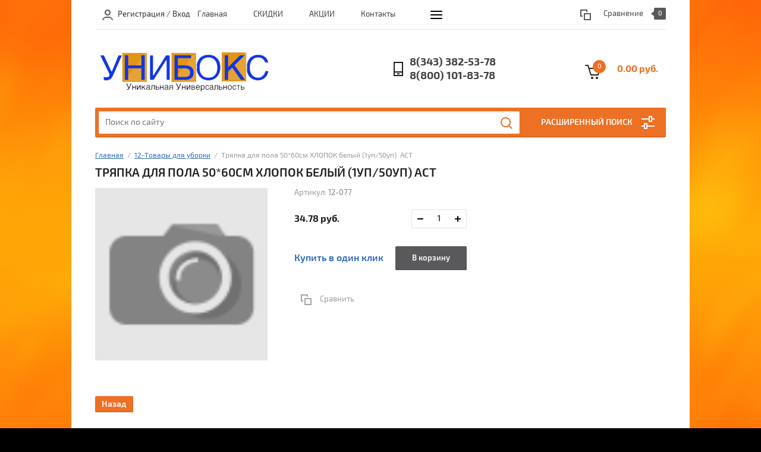

--- FILE ---
content_type: text/html; charset=utf-8
request_url: https://unibox.pro/shop/product/1968948102
body_size: 14956
content:


			<!doctype html><html lang="ru"><head><meta charset="utf-8"><meta name="robots" content="all"><title>Тряпка для пола 50*60см ХЛОПОК белый (1уп/50уп)  АСТ</title><meta name="description" content="Тряпка для пола 50*60см ХЛОПОК белый (1уп/50уп)  АСТ"><meta name="keywords" content="Тряпка для пола 50*60см ХЛОПОК белый (1уп/50уп)  АСТ"><meta name="SKYPE_TOOLBAR" content="SKYPE_TOOLBAR_PARSER_COMPATIBLE"><meta name="viewport" content="width=device-width, initial-scale=1.0, maximum-scale=1.0, user-scalable=no"><meta name="format-detection" content="telephone=no"><meta http-equiv="x-rim-auto-match" content="none"><link rel="stylesheet" href="/g/css/styles_articles_tpl.css"><script src="/g/libs/jquery/1.10.2/jquery.min.js"></script><link rel="stylesheet" href="/t/v1291/images/css/waslidemenu.css"><meta name="yandex-verification" content="3097c3475b9f0846" />
<link rel='stylesheet' type='text/css' href='/shared/highslide-4.1.13/highslide.min.css'/>
<script type='text/javascript' src='/shared/highslide-4.1.13/highslide-full.packed.js'></script>
<script type='text/javascript'>
hs.graphicsDir = '/shared/highslide-4.1.13/graphics/';
hs.outlineType = null;
hs.showCredits = false;
hs.lang={cssDirection:'ltr',loadingText:'Загрузка...',loadingTitle:'Кликните чтобы отменить',focusTitle:'Нажмите чтобы перенести вперёд',fullExpandTitle:'Увеличить',fullExpandText:'Полноэкранный',previousText:'Предыдущий',previousTitle:'Назад (стрелка влево)',nextText:'Далее',nextTitle:'Далее (стрелка вправо)',moveTitle:'Передвинуть',moveText:'Передвинуть',closeText:'Закрыть',closeTitle:'Закрыть (Esc)',resizeTitle:'Восстановить размер',playText:'Слайд-шоу',playTitle:'Слайд-шоу (пробел)',pauseText:'Пауза',pauseTitle:'Приостановить слайд-шоу (пробел)',number:'Изображение %1/%2',restoreTitle:'Нажмите чтобы посмотреть картинку, используйте мышь для перетаскивания. Используйте клавиши вперёд и назад'};</script>

            <!-- 46b9544ffa2e5e73c3c971fe2ede35a5 -->
            <script src='/shared/s3/js/lang/ru.js'></script>
            <script src='/shared/s3/js/common.min.js'></script>
        <link rel='stylesheet' type='text/css' href='/shared/s3/css/calendar.css' /><link rel="icon" href="/favicon.ico" type="image/x-icon">
<link rel="apple-touch-icon" href="/touch-icon-iphone.png">
<link rel="apple-touch-icon" sizes="76x76" href="/touch-icon-ipad.png">
<link rel="apple-touch-icon" sizes="120x120" href="/touch-icon-iphone-retina.png">
<link rel="apple-touch-icon" sizes="152x152" href="/touch-icon-ipad-retina.png">
<meta name="msapplication-TileImage" content="/touch-w8-mediumtile.png"/>
<meta name="msapplication-square70x70logo" content="/touch-w8-smalltile.png" />
<meta name="msapplication-square150x150logo" content="/touch-w8-mediumtile.png" />
<meta name="msapplication-wide310x150logo" content="/touch-w8-widetile.png" />
<meta name="msapplication-square310x310logo" content="/touch-w8-largetile.png" />

<!--s3_require-->
<link rel="stylesheet" href="/g/s3/lp/css//jquery.ui.datepicker.css" type="text/css"/>
<!--/s3_require-->

<!--s3_goal-->
<script src="/g/s3/goal/1.0.0/s3.goal.js"></script>
<script>new s3.Goal({map:[], goals: [], ecommerce:[{"ecommerce":{"detail":{"products":[{"id":"1968948102","name":"Тряпка для пола 50*60см ХЛОПОК белый (1уп/50уп)  АСТ","price":34.78,"brand":null,"category":"12-Товары для уборки"}]}}}]});</script>
<!--/s3_goal-->
			
		
		
		
			<link rel="stylesheet" type="text/css" href="/g/shop2v2/default/css/theme.less.css">		
			<script type="text/javascript" src="/g/printme.js"></script>
		<script type="text/javascript" src="/g/shop2v2/default/js/tpl.js"></script>
		<script type="text/javascript" src="/g/shop2v2/default/js/baron.min.js"></script>
		
			<script type="text/javascript" src="/g/shop2v2/default/js/shop2.2.js"></script>
		
	<script type="text/javascript">shop2.init({"productRefs": {"1515331302":{"cml_polnoe_naimenovanie_2898163137":{"\u0422\u0440\u044f\u043f\u043a\u0430 \u0434\u043b\u044f \u043f\u043e\u043b\u0430 50*60\u0441\u043c \u0425\u041b\u041e\u041f\u041e\u041a \u0431\u0435\u043b\u044b\u0439 (1\u0443\u043f\/50\u0443\u043f)  \u0410\u0421\u0422":["1968948102"]},"cml_tipnomenklatury_227884271":{"\u0417\u0430\u043f\u0430\u0441":["1968948102"]},"cml_tip_3528875418":{"80236508":["1968948102"]},"cml_vidnomenklatury_3494576303":{"\u0422\u043e\u0432\u0430\u0440":["1968948102"]},"cml_naznacenie_2318432831":{"80266108":["1968948102"]}}},"apiHash": {"getPromoProducts":"0327f2c2e678b4f1a1d5dcefd2a783f6","getSearchMatches":"d825ce683a7bda55fd1f1eb211a0237d","getFolderCustomFields":"6fe84282fff72ccd330ba707ccd9ab26","getProductListItem":"f080468b22e3bac35eefb6365c90d7b3","cartAddItem":"b1fa772befdb402bb1d5c2d9f8e22aa3","cartRemoveItem":"e086a8803d27257f5a39430200e0761e","cartUpdate":"3ef2ca8f08299466bb0483c91bafb6c1","cartRemoveCoupon":"140e1646601c27339d2d6eb68e42a240","cartAddCoupon":"dffc9310b7c405fcc86b3dde7933c8cd","deliveryCalc":"4f12838afb258017255a733f15cd69ec","printOrder":"95b519a52e3fe68f993191edce3de767","cancelOrder":"bf0be09a6b7434ba428c6b3c8f488220","cancelOrderNotify":"e3fc3fa30c21dbda696a18562de151fe","repeatOrder":"c3134195b389cddac571f1193034ca52","paymentMethods":"eee284a21b5694fdc1744f6edbd968c1","compare":"9aac0051bea6daa129c51c9d8fbd88d5"},"hash": null,"verId": 1902406,"mode": "product","step": "","uri": "/shop","IMAGES_DIR": "/d/","my": {"list_picture_enlarge":true,"accessory":"\u0410\u043a\u0441\u0441\u0435\u0441\u0441\u0443\u0430\u0440\u044b","kit":"\u041d\u0430\u0431\u043e\u0440","recommend":"\u0420\u0435\u043a\u043e\u043c\u0435\u043d\u0434\u0443\u0435\u043c\u044b\u0435","similar":"\u041f\u043e\u0445\u043e\u0436\u0438\u0435","modification":"\u041c\u043e\u0434\u0438\u0444\u0438\u043a\u0430\u0446\u0438\u0438","unique_values":true,"pricelist_options_toggle":true,"search_range_max":"40000"},"shop2_cart_order_payments": 3,"cf_margin_price_enabled": 0,"maps_yandex_key":"","maps_google_key":""});</script>
<style type="text/css">.product-item-thumb {width: 180px;}.product-item-thumb .product-image, .product-item-simple .product-image {height: 160px;width: 180px;}.product-item-thumb .product-amount .amount-title {width: 84px;}.product-item-thumb .product-price {width: 130px;}.shop2-product .product-side-l {width: 290px;}.shop2-product .product-image {height: 290px;width: 290px;}.shop2-product .product-thumbnails li {width: 86px;height: 86px;}</style>
 <link rel="stylesheet" href="/t/v1291/images/theme4/theme.scss.css"><!--[if lt IE 10]><script src="/g/libs/ie9-svg-gradient/0.0.1/ie9-svg-gradient.min.js"></script><script src="/g/libs/jquery-placeholder/2.0.7/jquery.placeholder.min.js"></script><script src="/g/libs/jquery-textshadow/0.0.1/jquery.textshadow.min.js"></script><script src="/g/s3/misc/ie/0.0.1/ie.js"></script><![endif]--><!--[if lt IE 9]><script src="/g/libs/html5shiv/html5.js"></script><![endif]--><link rel="stylesheet" href="/t/v1291/images/bdr_style.scss.css"></head><body style="background:url(/d/36.png) left 50% top 50% / cover no-repeat #000000" ><div class="overlay-bg"></div><div class="site-wrapper"><div class="top-menu-onlinefix-wrapper"><div class="top-menu-close"></div><div class="top-menu-online-scroller"><div class="top-categor_mobile_wrapper"><ul class="top-categor-mobile"><li class=""><a href="/shop/folder/143107300">02-Канцтовары</a></li><li class=""><a href="/shop/folder/143107500">13-Товары для кухни</a></li><li class=""><a href="/shop/folder/143107700">12-Товары для уборки</a></li><li class=""><a href="/shop/folder/143107900">06-Барные украшения</a></li><li class=""><a href="/shop/folder/143108100">15-Пленка</a></li><li class=""><a href="/shop/folder/143108300">17-Скотч</a></li><li class=""><a href="/shop/folder/143108500">16-Скатерти</a></li><li class="sublevel"><a class="sublevel2" href="/shop/folder/143108700">08-Личная гигиена, салфетки</a><ul><li class="parrent_name"><a href="/shop/folder/143108700">08-Личная гигиена, салфетки</a></li><li class=""><a href="/shop/folder/143109100">Полотенца</a></li><li class=""><a href="/shop/folder/143109300">Салфетки, платочки</a></li><li class=""><a href="/shop/folder/143109500">Туалетная бумага</a></li></ul></li><li class="sublevel"><a class="sublevel2" href="/shop/folder/143109700">01-Бытовая химия</a><ul><li class="parrent_name"><a href="/shop/folder/143109700">01-Бытовая химия</a></li><li class=""><a href="/shop/folder/143109900">Освежители воздуха</a></li><li class=""><a href="/shop/folder/143110100">Дезинфекция</a></li><li class=""><a href="/shop/folder/143110300">Для мебели</a></li><li class=""><a href="/shop/folder/143110500">Для окон</a></li><li class=""><a href="/shop/folder/143110700">Для посуды</a></li><li class=""><a href="/shop/folder/143110900">Для стирки</a></li><li class=""><a href="/shop/folder/143111100">Для туалета и труб</a></li><li class=""><a href="/shop/folder/143111300">Мыло и гели</a></li><li class=""><a href="/shop/folder/143111500">Отбеливание</a></li><li class=""><a href="/shop/folder/143111700">Чистящие и моющие средства</a></li></ul></li><li class="sublevel"><a class="sublevel2" href="/shop/folder/143111900">09-Пакеты и сумки</a><ul><li class="parrent_name"><a href="/shop/folder/143111900">09-Пакеты и сумки</a></li><li class=""><a href="/shop/folder/143112100">Пакеты вакуумные и специальные</a></li><li class=""><a href="/shop/folder/143112300">Мешки мусорные</a></li><li class=""><a href="/shop/folder/143112500">Пакеты-майка</a></li><li class=""><a href="/shop/folder/143112700">Фасовочные пакеты</a></li></ul></li><li class="sublevel"><a class="sublevel2" href="/shop/folder/143112900">03-Одноразовая посуда</a><ul><li class="parrent_name"><a href="/shop/folder/143112900">03-Одноразовая посуда</a></li><li class=""><a href="/shop/folder/143113100">Наборы</a></li><li class=""><a href="/shop/folder/143113300">Столовые приборы</a></li><li class=""><a href="/shop/folder/143113500">Тарелки</a></li><li class=""><a href="/shop/folder/143113700">Стаканы бумажные</a></li><li class=""><a href="/shop/folder/143113900">Крышки к стаканам</a></li><li class=""><a href="/shop/folder/143114100">Стаканы пластиковые</a></li></ul></li><li class="sublevel"><a class="sublevel2" href="/shop/folder/143114300">04-Контейнеры</a><ul><li class="parrent_name"><a href="/shop/folder/143114300">04-Контейнеры</a></li><li class=""><a href="/shop/folder/143114500">Банки пластиковые</a></li><li class=""><a href="/shop/folder/143114700">Контейнеры одноразовые</a></li><li class=""><a href="/shop/folder/143114900">Коррексы и ланчбоксы</a></li><li class=""><a href="/shop/folder/143115100">Соусники</a></li><li class=""><a href="/shop/folder/143115300">Суши</a></li><li class=""><a href="/shop/folder/143115500">Бутылки</a></li></ul></li><li class="sublevel"><a class="sublevel2" href="/shop/folder/143115700">07-Бумажная упаковка</a><ul><li class="parrent_name"><a href="/shop/folder/143115700">07-Бумажная упаковка</a></li><li class=""><a href="/shop/folder/143115900">Бумажные пакеты</a></li><li class=""><a href="/shop/folder/143116100">Картонные короба и коробки для пиццы</a></li><li class=""><a href="/shop/folder/143116300">ЭКО Упаковка</a></li></ul></li><li class="sublevel"><a class="sublevel2" href="/shop/folder/143116500">11-Товары для персонала и посетителей</a><ul><li class="parrent_name"><a href="/shop/folder/143116500">11-Товары для персонала и посетителей</a></li><li class=""><a href="/shop/folder/143116700">Бахилы</a></li><li class=""><a href="/shop/folder/143116900">Головные уборы и маски</a></li><li class=""><a href="/shop/folder/143117100">Одноразовая одежда и обувь</a></li><li class=""><a href="/shop/folder/143117300">Перчатки</a></li></ul></li><li class="sublevel"><a class="sublevel2" href="/shop/folder/143117500">14-Товары для магазинов</a><ul><li class="parrent_name"><a href="/shop/folder/143117500">14-Товары для магазинов</a></li><li class=""><a href="/shop/folder/143117700">Ценники</a></li><li class=""><a href="/shop/folder/143117900">Чековая лента и термоэтикетки</a></li><li class=""><a href="/shop/folder/143118100">Шпагат</a></li></ul></li><li class="sublevel"><a class="sublevel2" href="/shop/folder/143118300">00-РАСПРОДАЖА</a><ul><li class="parrent_name"><a href="/shop/folder/143118300">00-РАСПРОДАЖА</a></li><li class=""><a href="/shop/folder/143118500">Бытовая химия</a></li><li class=""><a href="/shop/folder/143118700">Прочее</a></li><li class=""><a href="/shop/folder/143118900">Одноразовая посуда</a></li><li class=""><a href="/shop/folder/143119100">Контейнеры</a></li><li class=""><a href="/shop/folder/143119300">Барные украшения</a></li><li class=""><a href="/shop/folder/143119500">Бумажная упаковка</a></li><li class=""><a href="/shop/folder/143119700">Пакеты, мешки для мусора</a></li><li class=""><a href="/shop/folder/143119900">Товары для персонала и посетителей</a></li><li class=""><a href="/shop/folder/143120100">Товары для уборки</a></li><li class=""><a href="/shop/folder/143120300">Товары для кухни</a></li><li class=""><a href="/shop/folder/143120500">Товары для магазинов</a></li><li class=""><a href="/shop/folder/143120700">Пленки</a></li><li class=""><a href="/shop/folder/143120900">Салфетки, туалетная бумага</a></li></ul></li></ul></div><ul class="top-menu"><li class="opened active"><a href="/" >Главная</a></li><li><a href="/skidki" >СКИДКИ</a></li><li><a href="/aktsii" >АКЦИИ</a></li><li><a href="/contacts" >Контакты</a></li><li><a href="https://play.google.com/store/apps/details?id=ru.nsstms.uniboxapp"  target="_blank">Мобильное приложение</a></li><li><a href="/user" >Регистрация</a></li><li><a href="/search" >Поиск по сайту</a></li><li><a href="/o-kompanii" >О компании</a></li></ul></div></div><div class="fixed-panel-wrapper"><div class="fixed-panel-in"><div class="left-side"><div class="block-user">
	<div class="block-title">			      <a style="text-decoration: none;color: #404040;" href="/users/register" class="reg">Регистрация</a> /
	      <a style="text-decoration: none;color: #404040;" href="/users" class="inn">Вход</a>
    	</div>
	</div></div><div class="middle"><div class="site-search"><form action="/search" method="get" class="clear-self"><div class="form-inner clear-self"><div class="site-search-close"></div><label><input type="text" placeholder="Поиск по сайту" name="search" value=""></label><button type="submit" value="найти">Найти</button></div><re-captcha data-captcha="recaptcha"
     data-name="captcha"
     data-sitekey="6LfLhZ0UAAAAAEB4sGlu_2uKR2xqUQpOMdxygQnA"
     data-lang="ru"
     data-rsize="invisible"
     data-type="image"
     data-theme="light"></re-captcha></form></div></div><div class="right-side"></div></div></div><header role="banner" class="site-header"><div class="top-block"><div class="left-side"><div class="top-menu-btn">Меню</div><div class="block-user">
	<div class="block-title">			      <a style="text-decoration: none;color: #404040;" href="/users/register" class="reg">Регистрация</a> /
	      <a style="text-decoration: none;color: #404040;" href="/users" class="inn">Вход</a>
    	</div>
	</div></div><div class="middle"><ul class="top-menu"><li class="opened active"><a href="/" >Главная</a></li><li><a href="/skidki" >СКИДКИ</a></li><li><a href="/aktsii" >АКЦИИ</a></li><li><a href="/contacts" >Контакты</a></li><li><a href="https://play.google.com/store/apps/details?id=ru.nsstms.uniboxapp"  target="_blank">Мобильное приложение</a></li><li><a href="/user" >Регистрация</a></li><li><a href="/search" >Поиск по сайту</a></li><li><a href="/o-kompanii" >О компании</a></li></ul></div><div class="right-side">
	
	<div class="shop2-panel" id="shop2-panel">
		<div class="shop2-panel-content">
			
							<div class="shop2-panel-compare ">
					<a target="_blank" class="shop2-panel-link-disabled">Сравнение</a>
					<div class="shop2-panel-count">0</div>
				</div>
					</div>
	</div>

</div></div><div class="bot-block"><div class="left-side"><div class="logo"><a href="http://unibox.pro"><img src=/thumb/2/hgcRYvLdqhF9RvWg-Q48Lg/300r/d/256592_5105.png alt="/"></a></div><div class="site-name-wrapper"><div class="site-name"><a href="http://unibox.pro"></a></div><div class="site-description"></div></div></div><div class="right-side"><div class="site-phone"><div class="site-phone-in"><span class="s2"><a href="tel:8(343) 382-53-78">8(343) 382-53-78</a><a href="tel:8(800) 101-83-78">8(800) 101-83-78</a><span class="s2"></div></div><div id="shop2-cart-preview">
	<div class="shop2-cart-in">
		<div class="information-cart">
			<div class="information-cart-in">
				<div class="cart-total-amount"><span>0</span></div>
				<div class="cart-total-sum">0.00 руб.</div>
			</div>
		</div>
	</div>
	<div class="cart-block">
		<ul></ul>
		<div class="shop2-btn-wr"> <a href="/shop/cart" class="shop2-btn">Оформить заказ</a></div>
	</div>
</div><!-- Cart Preview --></div></div><div class="search-panel-wrapper"><div class="top-categor-wrapper"><div class="top-categor-title">Каталог товаров</div><div class="top-categor-in"><div class="top-categor-close">Каталог товаров</div><ul class="top-categor"><li><a href="/shop/folder/143107300" >02-Канцтовары</a></li><li><a href="/shop/folder/143107500" >13-Товары для кухни</a></li><li class="opened active"><a href="/shop/folder/143107700" >12-Товары для уборки</a></li><li><a href="/shop/folder/143107900" >06-Барные украшения</a></li><li><a href="/shop/folder/143108100" >15-Пленка</a></li><li><a href="/shop/folder/143108300" >17-Скотч</a></li><li><a href="/shop/folder/143108500" >16-Скатерти</a></li><li><a href="/shop/folder/143108700" >08-Личная гигиена, салфетки</a><ul class="level-2"><li><a href="/shop/folder/143109100" >Полотенца</a></li><li><a href="/shop/folder/143109300" >Салфетки, платочки</a></li><li><a href="/shop/folder/143109500" >Туалетная бумага</a></li></ul></li><li><a href="/shop/folder/143109700" >01-Бытовая химия</a><ul class="level-2"><li><a href="/shop/folder/143109900" >Освежители воздуха</a></li><li><a href="/shop/folder/143110100" >Дезинфекция</a></li><li><a href="/shop/folder/143110300" >Для мебели</a></li><li><a href="/shop/folder/143110500" >Для окон</a></li><li><a href="/shop/folder/143110700" >Для посуды</a></li><li><a href="/shop/folder/143110900" >Для стирки</a></li><li><a href="/shop/folder/143111100" >Для туалета и труб</a></li><li><a href="/shop/folder/143111300" >Мыло и гели</a></li><li><a href="/shop/folder/143111500" >Отбеливание</a></li><li><a href="/shop/folder/143111700" >Чистящие и моющие средства</a></li></ul></li><li><a href="/shop/folder/143111900" >09-Пакеты и сумки</a><ul class="level-2"><li><a href="/shop/folder/143112100" >Пакеты вакуумные и специальные</a></li><li><a href="/shop/folder/143112300" >Мешки мусорные</a></li><li><a href="/shop/folder/143112500" >Пакеты-майка</a></li><li><a href="/shop/folder/143112700" >Фасовочные пакеты</a></li></ul></li><li><a href="/shop/folder/143112900" >03-Одноразовая посуда</a><ul class="level-2"><li><a href="/shop/folder/143113100" >Наборы</a></li><li><a href="/shop/folder/143113300" >Столовые приборы</a></li><li><a href="/shop/folder/143113500" >Тарелки</a></li><li><a href="/shop/folder/143113700" >Стаканы бумажные</a></li><li><a href="/shop/folder/143113900" >Крышки к стаканам</a></li><li><a href="/shop/folder/143114100" >Стаканы пластиковые</a></li></ul></li><li><a href="/shop/folder/143114300" >04-Контейнеры</a><ul class="level-2"><li><a href="/shop/folder/143114500" >Банки пластиковые</a></li><li><a href="/shop/folder/143114700" >Контейнеры одноразовые</a></li><li><a href="/shop/folder/143114900" >Коррексы и ланчбоксы</a></li><li><a href="/shop/folder/143115100" >Соусники</a></li><li><a href="/shop/folder/143115300" >Суши</a></li><li><a href="/shop/folder/143115500" >Бутылки</a></li></ul></li><li><a href="/shop/folder/143115700" >07-Бумажная упаковка</a><ul class="level-2"><li><a href="/shop/folder/143115900" >Бумажные пакеты</a></li><li><a href="/shop/folder/143116100" >Картонные короба и коробки для пиццы</a></li><li><a href="/shop/folder/143116300" >ЭКО Упаковка</a></li></ul></li><li><a href="/shop/folder/143116500" >11-Товары для персонала и посетителей</a><ul class="level-2"><li><a href="/shop/folder/143116700" >Бахилы</a></li><li><a href="/shop/folder/143116900" >Головные уборы и маски</a></li><li><a href="/shop/folder/143117100" >Одноразовая одежда и обувь</a></li><li><a href="/shop/folder/143117300" >Перчатки</a></li></ul></li><li><a href="/shop/folder/143117500" >14-Товары для магазинов</a><ul class="level-2"><li><a href="/shop/folder/143117700" >Ценники</a></li><li><a href="/shop/folder/143117900" >Чековая лента и термоэтикетки</a></li><li><a href="/shop/folder/143118100" >Шпагат</a></li></ul></li><li><a href="/shop/folder/143118300" >00-РАСПРОДАЖА</a><ul class="level-2"><li><a href="/shop/folder/143118500" >Бытовая химия</a></li><li><a href="/shop/folder/143118700" >Прочее</a></li><li><a href="/shop/folder/143118900" >Одноразовая посуда</a></li><li><a href="/shop/folder/143119100" >Контейнеры</a></li><li><a href="/shop/folder/143119300" >Барные украшения</a></li><li><a href="/shop/folder/143119500" >Бумажная упаковка</a></li><li><a href="/shop/folder/143119700" >Пакеты, мешки для мусора</a></li><li><a href="/shop/folder/143119900" >Товары для персонала и посетителей</a></li><li><a href="/shop/folder/143120100" >Товары для уборки</a></li><li><a href="/shop/folder/143120300" >Товары для кухни</a></li><li><a href="/shop/folder/143120500" >Товары для магазинов</a></li><li><a href="/shop/folder/143120700" >Пленки</a></li><li><a href="/shop/folder/143120900" >Салфетки, туалетная бумага</a></li></ul></li></ul></div></div><div class="search-panel-in"><div class="search-panel-in2"><div class="site-search"><form action="/search" method="get" class="clear-self"><div class="form-inner clear-self"><div class="site-search-close"></div><label><input type="text" placeholder="Поиск по сайту" name="search" value=""></label><button type="submit" value="найти">Найти</button></div><re-captcha data-captcha="recaptcha"
     data-name="captcha"
     data-sitekey="6LfLhZ0UAAAAAEB4sGlu_2uKR2xqUQpOMdxygQnA"
     data-lang="ru"
     data-rsize="invisible"
     data-type="image"
     data-theme="light"></re-captcha></form></div><div class="search-online-store-wrapper"><div class="search-online-store-title">Расширенный поиск</div>	
    
<div class="search-online-store">

	<div class="block-title">Расширенный поиск</div>
	<div class="block-body">
		<form class="dropdown" action="/shop/search" enctype="multipart/form-data">
			<input type="hidden" name="sort_by" value="">

			
			            <div class="row search_price range_slider_wrapper">
                <div class="row-title">Цена</div>
                <div class="input_range_slider"></div>
                <div class="price_range clear-self">
                    <div class="range-input-wrap"><input name="s[price][min]" type="text" size="5" class="small low" value="0" /><span>от</span></div>
                    <div class="range-input-wrap"><input name="s[price][max]" type="text" size="5" class="small hight" data-max="40000" value="40000" /><span>до</span></div>
                </div>   
            </div>
            
<!-- 							<div class="field dimension clear-self">
					<span class="field-title">Цена (руб.):</span>
					<label class="start">
						<span class="input"><input name="s[price][min]" placeholder="от" type="text" value=""></span>
					</label>
					<label class="end">
						<span class="input"><input name="s[price][max]" placeholder="до" type="text" value=""></span>
					</label>
				</div>
			 -->

							<div class="field text">
					<label class="field-title" for="s[name]">Название:</label>
					<label class="input"><input type="text" name="s[name]" id="s[name]" value=""></label>
				</div>
			
							<div class="field text">
					<label class="field-title" for="s[article">Артикул:</label>
					<label class="input"><input type="text" name="s[article]" id="s[article" value=""></label>
				</div>
			
							<div class="field text">
					<label class="field-title" for="search_text">Текст:</label>
					<label class="input"><input type="text" name="search_text" id="search_text"  value=""></label>
				</div>
						
							<div class="field select">
					<span class="field-title">Выберите категорию:</span>
					<select name="s[folder_id]" id="s[folder_id]">
						<option value="">Все</option>
																											                            <option value="143107300" >
	                                 02-Канцтовары
	                            </option>
	                        														                            <option value="143107500" >
	                                 13-Товары для кухни
	                            </option>
	                        														                            <option value="143107700" >
	                                 12-Товары для уборки
	                            </option>
	                        														                            <option value="143107900" >
	                                 06-Барные украшения
	                            </option>
	                        														                            <option value="143108100" >
	                                 15-Пленка
	                            </option>
	                        														                            <option value="143108300" >
	                                 17-Скотч
	                            </option>
	                        														                            <option value="143108500" >
	                                 16-Скатерти
	                            </option>
	                        														                            <option value="143108700" >
	                                 08-Личная гигиена, салфетки
	                            </option>
	                        														                            <option value="143109100" >
	                                &raquo; Полотенца
	                            </option>
	                        														                            <option value="143109300" >
	                                &raquo; Салфетки, платочки
	                            </option>
	                        														                            <option value="143109500" >
	                                &raquo; Туалетная бумага
	                            </option>
	                        														                            <option value="143109700" >
	                                 01-Бытовая химия
	                            </option>
	                        														                            <option value="143109900" >
	                                &raquo; Освежители воздуха
	                            </option>
	                        														                            <option value="143110100" >
	                                &raquo; Дезинфекция
	                            </option>
	                        														                            <option value="143110300" >
	                                &raquo; Для мебели
	                            </option>
	                        														                            <option value="143110500" >
	                                &raquo; Для окон
	                            </option>
	                        														                            <option value="143110700" >
	                                &raquo; Для посуды
	                            </option>
	                        														                            <option value="143110900" >
	                                &raquo; Для стирки
	                            </option>
	                        														                            <option value="143111100" >
	                                &raquo; Для туалета и труб
	                            </option>
	                        														                            <option value="143111300" >
	                                &raquo; Мыло и гели
	                            </option>
	                        														                            <option value="143111500" >
	                                &raquo; Отбеливание
	                            </option>
	                        														                            <option value="143111700" >
	                                &raquo; Чистящие и моющие средства
	                            </option>
	                        														                            <option value="143111900" >
	                                 09-Пакеты и сумки
	                            </option>
	                        														                            <option value="143112100" >
	                                &raquo; Пакеты вакуумные и специальные
	                            </option>
	                        														                            <option value="143112300" >
	                                &raquo; Мешки мусорные
	                            </option>
	                        														                            <option value="143112500" >
	                                &raquo; Пакеты-майка
	                            </option>
	                        														                            <option value="143112700" >
	                                &raquo; Фасовочные пакеты
	                            </option>
	                        														                            <option value="143112900" >
	                                 03-Одноразовая посуда
	                            </option>
	                        														                            <option value="143113100" >
	                                &raquo; Наборы
	                            </option>
	                        														                            <option value="143113300" >
	                                &raquo; Столовые приборы
	                            </option>
	                        														                            <option value="143113500" >
	                                &raquo; Тарелки
	                            </option>
	                        														                            <option value="143113700" >
	                                &raquo; Стаканы бумажные
	                            </option>
	                        														                            <option value="143113900" >
	                                &raquo; Крышки к стаканам
	                            </option>
	                        														                            <option value="143114100" >
	                                &raquo; Стаканы пластиковые
	                            </option>
	                        														                            <option value="143114300" >
	                                 04-Контейнеры
	                            </option>
	                        														                            <option value="143114500" >
	                                &raquo; Банки пластиковые
	                            </option>
	                        														                            <option value="143114700" >
	                                &raquo; Контейнеры одноразовые
	                            </option>
	                        														                            <option value="143114900" >
	                                &raquo; Коррексы и ланчбоксы
	                            </option>
	                        														                            <option value="143115100" >
	                                &raquo; Соусники
	                            </option>
	                        														                            <option value="143115300" >
	                                &raquo; Суши
	                            </option>
	                        														                            <option value="143115500" >
	                                &raquo; Бутылки
	                            </option>
	                        														                            <option value="143115700" >
	                                 07-Бумажная упаковка
	                            </option>
	                        														                            <option value="143115900" >
	                                &raquo; Бумажные пакеты
	                            </option>
	                        														                            <option value="143116100" >
	                                &raquo; Картонные короба и коробки для пиццы
	                            </option>
	                        														                            <option value="143116300" >
	                                &raquo; ЭКО Упаковка
	                            </option>
	                        														                            <option value="143116500" >
	                                 11-Товары для персонала и посетителей
	                            </option>
	                        														                            <option value="143116700" >
	                                &raquo; Бахилы
	                            </option>
	                        														                            <option value="143116900" >
	                                &raquo; Головные уборы и маски
	                            </option>
	                        														                            <option value="143117100" >
	                                &raquo; Одноразовая одежда и обувь
	                            </option>
	                        														                            <option value="143117300" >
	                                &raquo; Перчатки
	                            </option>
	                        														                            <option value="143117500" >
	                                 14-Товары для магазинов
	                            </option>
	                        														                            <option value="143117700" >
	                                &raquo; Ценники
	                            </option>
	                        														                            <option value="143117900" >
	                                &raquo; Чековая лента и термоэтикетки
	                            </option>
	                        														                            <option value="143118100" >
	                                &raquo; Шпагат
	                            </option>
	                        														                            <option value="143118300" >
	                                 00-РАСПРОДАЖА
	                            </option>
	                        														                            <option value="143118500" >
	                                &raquo; Бытовая химия
	                            </option>
	                        														                            <option value="143118700" >
	                                &raquo; Прочее
	                            </option>
	                        														                            <option value="143118900" >
	                                &raquo; Одноразовая посуда
	                            </option>
	                        														                            <option value="143119100" >
	                                &raquo; Контейнеры
	                            </option>
	                        														                            <option value="143119300" >
	                                &raquo; Барные украшения
	                            </option>
	                        														                            <option value="143119500" >
	                                &raquo; Бумажная упаковка
	                            </option>
	                        														                            <option value="143119700" >
	                                &raquo; Пакеты, мешки для мусора
	                            </option>
	                        														                            <option value="143119900" >
	                                &raquo; Товары для персонала и посетителей
	                            </option>
	                        														                            <option value="143120100" >
	                                &raquo; Товары для уборки
	                            </option>
	                        														                            <option value="143120300" >
	                                &raquo; Товары для кухни
	                            </option>
	                        														                            <option value="143120500" >
	                                &raquo; Товары для магазинов
	                            </option>
	                        														                            <option value="143120700" >
	                                &raquo; Пленки
	                            </option>
	                        														                            <option value="143120900" >
	                                &raquo; Салфетки, туалетная бумага
	                            </option>
	                        											</select>
				</div>

				<div id="shop2_search_custom_fields"></div>
			
						
			
							<div class="field select">
					<span class="field-title">Новинка:</span>
					<select name="s[new]">
						<option value="">Все</option>
	                    <option value="1">да</option>
	                    <option value="0">нет</option>
					</select>
				</div>
			
							<div class="field select">
					<span class="field-title">Спецпредложение:</span>
					<select name="s[special]">
						<option value="">Все</option>
	                    <option value="1">да</option>
	                    <option value="0">нет</option>
					</select>
				</div>
						
								        					        
							<div class="field select">
					<span class="field-title">Результатов на странице:</span>
					<select name="s[products_per_page]">
									            				            				            <option value="5">5</option>
			            				            				            <option value="20" selected="selected">20</option>
			            				            				            <option value="35">35</option>
			            				            				            <option value="50">50</option>
			            				            				            <option value="65">65</option>
			            				            				            <option value="80">80</option>
			            				            				            <option value="95">95</option>
			            					</select>
				</div>
			
			<div class="submit">
				<button type="submit" class="search-btn">Найти</button>
			</div>
		<re-captcha data-captcha="recaptcha"
     data-name="captcha"
     data-sitekey="6LfLhZ0UAAAAAEB4sGlu_2uKR2xqUQpOMdxygQnA"
     data-lang="ru"
     data-rsize="invisible"
     data-type="image"
     data-theme="light"></re-captcha></form>
	</div>
</div><!-- Search Form --></div></div><div class="search-btn-open-wrapper"><div class="search-btn-open"></div></div></div></div></header> <!-- .site-header --><div class="site-container"><div class="site-container-in"><main role="main" class="site-main" ><div class="site-main-inner">
<div class="site-path" data-url="/"><a href="/">Главная</a>  /  <a href="/shop/folder/143107700">12-Товары для уборки</a>  /  Тряпка для пола 50*60см ХЛОПОК белый (1уп/50уп)  АСТ</div><h1>Тряпка для пола 50*60см ХЛОПОК белый (1уп/50уп)  АСТ</h1>	
		<div class="shop2-cookies-disabled shop2-warning hide"></div>
				
	
	
		
							
			
							
			
							
			
		
					
 
<form 
	method="post" 
	action="/shop?mode=cart&amp;action=add" 
	accept-charset="utf-8"
	class="shop-product clear-self">

	<input type="hidden" name="kind_id" value="1968948102"/>
	<input type="hidden" name="product_id" value="1515331302"/>
	<input type="hidden" name="meta" value='{&quot;cml_polnoe_naimenovanie_2898163137&quot;:&quot;\u0422\u0440\u044f\u043f\u043a\u0430 \u0434\u043b\u044f \u043f\u043e\u043b\u0430 50*60\u0441\u043c \u0425\u041b\u041e\u041f\u041e\u041a \u0431\u0435\u043b\u044b\u0439 (1\u0443\u043f\/50\u0443\u043f)  \u0410\u0421\u0422&quot;,&quot;cml_tipnomenklatury_227884271&quot;:&quot;\u0417\u0430\u043f\u0430\u0441&quot;,&quot;cml_tip_3528875418&quot;:80236508,&quot;cml_vidnomenklatury_3494576303&quot;:&quot;\u0422\u043e\u0432\u0430\u0440&quot;,&quot;cml_naznacenie_2318432831&quot;:80266108}'/>
	
	<div class="product-side-l">
		<div class="product-image no-image" title="Тряпка для пола 50*60см ХЛОПОК белый (1уп/50уп)  АСТ">
		 	 					<div class="product-label">
										<div class="product-spec-wr">
											</div>
									</div>
													<a href="/d/">
						<img class="no-image" src="/g/spacer.gif" alt="Тряпка для пола 50*60см ХЛОПОК белый (1уп/50уп)  АСТ" title="Тряпка для пола 50*60см ХЛОПОК белый (1уп/50уп)  АСТ" width="389"/>
					</a>
													
		</div>	 
		
	</div>
	<div class="product-side-r">
		<div class="form-add">
			<div class="product-price">
				<div class="product-price-in">
					<div class="article-wrapper">
						
	
					
	
	
					<div class="shop2-product-article"><span>Артикул:</span> 12-077</div>
	
							<div class="stars-wrap">
													</div>
					</div>
					
 
										<div style="margin-bottom:30px">
					<div class="roduct-price-wrapper">
							
							<div class="price-current">
		<strong>34.78</strong> руб.			</div>
						
	<div class="product-amount">
					<div class="amount-title">Количество:</div>
							<div class="shop2-product-amount">
				<button type="button" class="amount-minus"></button>
				
				
				<input  type="text" name="amount" maxlength="4" value="1" data-min="1" /><button type="button" class="amount-plus"></button>
				
	 
				
				
			</div>
			</div>

						
					</div>
											</div>
																<div class="shop-product-button-wrapper">
														<div class="buy-one-click"><a href="#">Купить в один клик</a></div>
								
							
			<button class="shop-product-button type-3 buy" type="submit">
			<span class="s1">В корзину</span>
		</button>
	
						</div>
										<div class="product-compare-btn-wrapper">
						
			<div class="product-compare">
			<label>
				<input type="checkbox" value="1968948102" autocomplete="off" />
			</label>
			<span class="s1">Сравнить</span>
		</div>
		
					</div>
				</div>

			</div>
			<div class="product-options-wrapper">
				 
		
	
			</div>
		</div>
						<div class="yashare">
					<script type="text/javascript" src="http://yandex.st/share/share.js" charset="utf-8"></script>
					
					<style type="text/css">
						div.yashare span.b-share a.b-share__handle img,
						div.yashare span.b-share a.b-share__handle span {
							background-image: url("http://yandex.st/share/static/b-share-icon.png");
						}
					</style>
					
					
					<script type="text/javascript">(function() {
					  if (window.pluso)if (typeof window.pluso.start == "function") return;
					  if (window.ifpluso==undefined) { window.ifpluso = 1;
					    var d = document, s = d.createElement('script'), g = 'getElementsByTagName';
					    s.type = 'text/javascript'; s.charset='UTF-8'; s.async = true;
					    s.src = ('https:' == window.location.protocol ? 'https' : 'http')  + '://share.pluso.ru/pluso-like.js';
					    var h=d[g]('body')[0];
					    h.appendChild(s);
					  }})();</script>
					
					<div class="pluso" data-background="transparent" data-options="medium,square,line,horizontal,nocounter,theme=04" data-services="vkontakte,odnoklassniki,facebook,twitter"></div>
				</div>
				
	</div>
<re-captcha data-captcha="recaptcha"
     data-name="captcha"
     data-sitekey="6LfLhZ0UAAAAAEB4sGlu_2uKR2xqUQpOMdxygQnA"
     data-lang="ru"
     data-rsize="invisible"
     data-type="image"
     data-theme="light"></re-captcha></form><!-- Product -->

	





<div class="clear-self"></div>
<div class="product-item-collections-blocks-wrapper">
	<div class="product-item-collections-blocks-in">
			
	</div>
</div>

<div class="buy-one-click-form-wr">
	<div class="buy-one-click-form-in">
		<div class="close-btn"></div><div class="tpl-anketa" data-api-url="/-/x-api/v1/public/?method=form/postform&param[form_id]=111230641&param[tpl]=global:shop2.2.57-form.minimal.tpl" data-api-type="form">
	
				<form method="post" action="/">
		<input type="hidden" name="form_id" value="111230641">
		<input type="hidden" name="tpl" value="global:shop2.2.57-form.minimal.tpl">
		<input type="hidden" name="placeholdered_fields" value="">
		<div class="title">Купить в один клик</div>				<div class="tpl-anketa-in">
							        <div class="tpl-field type-text">
	          	          <div class="field-value">
	          		            	<input  type="hidden" size="30" maxlength="100" value="" name="d[0]"class="productName" />
	            	            	          </div>
	        </div>
	        						        <div class="tpl-field type-text">
	          	          <div class="field-value">
	          		            	<input  type="hidden" size="30" maxlength="100" value="" name="d[1]"class="productLink" />
	            	            	          </div>
	        </div>
	        						        <div class="tpl-field type-text">
	          	          <div class="field-value">
	          		            	<input  type="hidden" size="30" maxlength="100" value="18.118.29.216" name="d[2]" />
	            	            	          </div>
	        </div>
	        						        <div class="tpl-field type-text field-required">
	          <div class="field-title">Ваше имя:</div>	          <div class="field-value">
	          		            	<input required  type="text" size="30" maxlength="100" value="" name="d[3]" />
	            	            	          </div>
	        </div>
	        						        <div class="tpl-field type-text field-required">
	          <div class="field-title">Ваш контактный телефон:</div>	          <div class="field-value">
	          		            	<input required  type="text" size="30" maxlength="100" value="" name="d[4]" />
	            	            	          </div>
	        </div>
	        						        <div class="tpl-field type-textarea">
	          <div class="field-title">Комментарий:</div>	          <div class="field-value">
	          		            	<textarea  cols="50" rows="7" name="d[5]"></textarea>
	            	            	          </div>
	        </div>
	        		
		
		<div class="tpl-field tpl-field-button">
			<button type="submit" class="tpl-form-button">Отправить</button>
		</div>
</div>
		<re-captcha data-captcha="recaptcha"
     data-name="captcha"
     data-sitekey="6LfLhZ0UAAAAAEB4sGlu_2uKR2xqUQpOMdxygQnA"
     data-lang="ru"
     data-rsize="invisible"
     data-type="image"
     data-theme="light"></re-captcha></form>
	
				<script type='text/javascript' src="/g/libs/jqueryui/1.9.2//jquery-ui.min.js"></script>
		


		
		
			<script>
			
				
				
				if (window._s3Lang.code=='ru') {
					$('input[data-datepicker="calendar"]').datepicker({
						dateFormat: "dd.mm.yy",
						firstDay: 1,
						dayNames: ["Воскрес.", "Понедел.", "Вторник", "Среда", "Четверг", "Пятница", "Суббота"],
						monthNames: ["Января,","Февраля,","Марта,","Апреля,","Мая,","Июня,","Июля,","Августа,","Сентября,","Октября,","Ноября,","Декабря,"],
						monthNamesTitle: ["Январь","Февраль","Март","Апрель","Май","Июнь","Июль","Август","Сентябрь","Октябрь","Ноябрь","Декабрь"],
						dayNamesShort: ["Вс", "Пн", "Вт", "Ср", "Чт", "Пт", "Сб"],
						dayNamesMin: ["Вс", "Пн", "Вт", "Ср", "Чт", "Пт", "Сб"]
					});
					$('input[data-datepicker="calendar-from"]').datepicker({
						dateFormat: "dd.mm.yy",
						firstDay: 1,
						dayNames: ["Воскрес.", "Понедел.", "Вторник", "Среда", "Четверг", "Пятница", "Суббота"],
						monthNames: ["Января,","Февраля,","Марта,","Апреля,","Мая,","Июня,","Июля,","Августа,","Сентября,","Октября,","Ноября,","Декабря,"],
						monthNamesTitle: ["Январь","Февраль","Март","Апрель","Май","Июнь","Июль","Август","Сентябрь","Октябрь","Ноябрь","Декабрь"],
						dayNamesShort: ["Вс", "Пн", "Вт", "Ср", "Чт", "Пт", "Сб"],
						dayNamesMin: ["Вс", "Пн", "Вт", "Ср", "Чт", "Пт", "Сб"],
						onClose: function( selectedDate ) {
						
							var $this = $(this),
								otherInput = $(this).parents('.field-value').find('input[data-datepicker="calendar-to"]'),
								valueInput = $(this).parents('.field-value').find('.init-calendar-interval1');
								
							otherInput.datepicker( "option", "minDate", selectedDate );
							
							if (otherInput.val() !="") {
								valueInput.val(selectedDate + ' -- ' + otherInput.val());
							}
							
						}
					});
					$('input[data-datepicker="calendar-to"]').datepicker({
						dateFormat: "dd.mm.yy",
						firstDay: 1,
						dayNames: ["Воскрес.", "Понедел.", "Вторник", "Среда", "Четверг", "Пятница", "Суббота"],
						monthNames: ["Января,","Февраля,","Марта,","Апреля,","Мая,","Июня,","Июля,","Августа,","Сентября,","Октября,","Ноября,","Декабря,"],
						monthNamesTitle: ["Январь","Февраль","Март","Апрель","Май","Июнь","Июль","Август","Сентябрь","Октябрь","Ноябрь","Декабрь"],
						dayNamesShort: ["Вс", "Пн", "Вт", "Ср", "Чт", "Пт", "Сб"],
						dayNamesMin: ["Вс", "Пн", "Вт", "Ср", "Чт", "Пт", "Сб"],
						onClose: function( selectedDate ) {
							var $this = $(this),
								otherInput = $(this).parents('.field-value').find('input[data-datepicker="calendar-from"]'),
								valueInput = $(this).parents('.field-value').find('.init-calendar-interval1');
								
							otherInput.datepicker( "option", "maxDate", selectedDate );
							
							if (otherInput.val() !="") {
								valueInput.val(otherInput.val() + ' -- ' + selectedDate);
							}
							
						}
					});
				} else {
					$('input[data-datepicker="calendar"]').datepicker({
						dateFormat: "dd.mm.yy"
					});
					$('input[data-datepicker="calendar-from"]').datepicker({
						dateFormat: "dd.mm.yy",
						onClose: function( selectedDate ) {
						
							var $this = $(this),
								otherInput = $(this).parents('.field-value').find('input[data-datepicker="calendar-to"]'),
								valueInput = $(this).parents('.field-value').find('.init-calendar-interval1');
								
							otherInput.datepicker( "option", "minDate", selectedDate );
							
							if (otherInput.val() !="") {
								valueInput.val(selectedDate + ' -- ' + otherInput.val());
							}
							
						}
					});
					$('input[data-datepicker="calendar-to"]').datepicker({
						dateFormat: "dd.mm.yy",
						onClose: function( selectedDate ) {
							var $this = $(this),
								otherInput = $(this).parents('.field-value').find('input[data-datepicker="calendar-from"]'),
								valueInput = $(this).parents('.field-value').find('.init-calendar-interval1');
								
							otherInput.datepicker( "option", "maxDate", selectedDate );
							
							if (otherInput.val() !="") {
								valueInput.val(otherInput.val() + ' -- ' + selectedDate);
							}
							
						}
					});
				}
			</script>
		
		
	</div>
	</div>
</div>
		<p><a href="javascript:shop2.back()" class="shop2-btn shop2-btn-back">Назад</a></p>

	

	
			</div></main> <!-- .site-main --></div></div><footer role="contentinfo" class="site-footer"><div class="gr-form-wrap"><div class="gr-form-in"><div class="tpl-anketa" data-api-url="/-/x-api/v1/public/?method=form/postform&param[form_id]=111230441&param[tpl]=global:shop2.2.57-form.minimal.tpl" data-api-type="form">
	
				<form method="post" action="/">
		<input type="hidden" name="form_id" value="111230441">
		<input type="hidden" name="tpl" value="global:shop2.2.57-form.minimal.tpl">
		<input type="hidden" name="placeholdered_fields" value="1">
		<div class="title">Подписаться на рассылку выгодных предложений</div>				<div class="tpl-anketa-in">
							        <div class="tpl-field type-text field-required">
	          	          <div class="field-value">
	          		            	<input required  type="text" size="30" maxlength="100" value="" name="d[0]" placeholder="Введите e-mail" />
	            	            	          </div>
	        </div>
	        		
		
		<div class="tpl-field tpl-field-button">
			<button type="submit" class="tpl-form-button">Подписаться</button>
		</div>
</div>
		<re-captcha data-captcha="recaptcha"
     data-name="captcha"
     data-sitekey="6LfLhZ0UAAAAAEB4sGlu_2uKR2xqUQpOMdxygQnA"
     data-lang="ru"
     data-rsize="invisible"
     data-type="image"
     data-theme="light"></re-captcha></form>
	
				<script type='text/javascript' src="/g/libs/jqueryui/1.9.2//jquery-ui.min.js"></script>
		


		
		
			<script>
			
				
				
				if (window._s3Lang.code=='ru') {
					$('input[data-datepicker="calendar"]').datepicker({
						dateFormat: "dd.mm.yy",
						firstDay: 1,
						dayNames: ["Воскрес.", "Понедел.", "Вторник", "Среда", "Четверг", "Пятница", "Суббота"],
						monthNames: ["Января,","Февраля,","Марта,","Апреля,","Мая,","Июня,","Июля,","Августа,","Сентября,","Октября,","Ноября,","Декабря,"],
						monthNamesTitle: ["Январь","Февраль","Март","Апрель","Май","Июнь","Июль","Август","Сентябрь","Октябрь","Ноябрь","Декабрь"],
						dayNamesShort: ["Вс", "Пн", "Вт", "Ср", "Чт", "Пт", "Сб"],
						dayNamesMin: ["Вс", "Пн", "Вт", "Ср", "Чт", "Пт", "Сб"]
					});
					$('input[data-datepicker="calendar-from"]').datepicker({
						dateFormat: "dd.mm.yy",
						firstDay: 1,
						dayNames: ["Воскрес.", "Понедел.", "Вторник", "Среда", "Четверг", "Пятница", "Суббота"],
						monthNames: ["Января,","Февраля,","Марта,","Апреля,","Мая,","Июня,","Июля,","Августа,","Сентября,","Октября,","Ноября,","Декабря,"],
						monthNamesTitle: ["Январь","Февраль","Март","Апрель","Май","Июнь","Июль","Август","Сентябрь","Октябрь","Ноябрь","Декабрь"],
						dayNamesShort: ["Вс", "Пн", "Вт", "Ср", "Чт", "Пт", "Сб"],
						dayNamesMin: ["Вс", "Пн", "Вт", "Ср", "Чт", "Пт", "Сб"],
						onClose: function( selectedDate ) {
						
							var $this = $(this),
								otherInput = $(this).parents('.field-value').find('input[data-datepicker="calendar-to"]'),
								valueInput = $(this).parents('.field-value').find('.init-calendar-interval1');
								
							otherInput.datepicker( "option", "minDate", selectedDate );
							
							if (otherInput.val() !="") {
								valueInput.val(selectedDate + ' -- ' + otherInput.val());
							}
							
						}
					});
					$('input[data-datepicker="calendar-to"]').datepicker({
						dateFormat: "dd.mm.yy",
						firstDay: 1,
						dayNames: ["Воскрес.", "Понедел.", "Вторник", "Среда", "Четверг", "Пятница", "Суббота"],
						monthNames: ["Января,","Февраля,","Марта,","Апреля,","Мая,","Июня,","Июля,","Августа,","Сентября,","Октября,","Ноября,","Декабря,"],
						monthNamesTitle: ["Январь","Февраль","Март","Апрель","Май","Июнь","Июль","Август","Сентябрь","Октябрь","Ноябрь","Декабрь"],
						dayNamesShort: ["Вс", "Пн", "Вт", "Ср", "Чт", "Пт", "Сб"],
						dayNamesMin: ["Вс", "Пн", "Вт", "Ср", "Чт", "Пт", "Сб"],
						onClose: function( selectedDate ) {
							var $this = $(this),
								otherInput = $(this).parents('.field-value').find('input[data-datepicker="calendar-from"]'),
								valueInput = $(this).parents('.field-value').find('.init-calendar-interval1');
								
							otherInput.datepicker( "option", "maxDate", selectedDate );
							
							if (otherInput.val() !="") {
								valueInput.val(otherInput.val() + ' -- ' + selectedDate);
							}
							
						}
					});
				} else {
					$('input[data-datepicker="calendar"]').datepicker({
						dateFormat: "dd.mm.yy"
					});
					$('input[data-datepicker="calendar-from"]').datepicker({
						dateFormat: "dd.mm.yy",
						onClose: function( selectedDate ) {
						
							var $this = $(this),
								otherInput = $(this).parents('.field-value').find('input[data-datepicker="calendar-to"]'),
								valueInput = $(this).parents('.field-value').find('.init-calendar-interval1');
								
							otherInput.datepicker( "option", "minDate", selectedDate );
							
							if (otherInput.val() !="") {
								valueInput.val(selectedDate + ' -- ' + otherInput.val());
							}
							
						}
					});
					$('input[data-datepicker="calendar-to"]').datepicker({
						dateFormat: "dd.mm.yy",
						onClose: function( selectedDate ) {
							var $this = $(this),
								otherInput = $(this).parents('.field-value').find('input[data-datepicker="calendar-from"]'),
								valueInput = $(this).parents('.field-value').find('.init-calendar-interval1');
								
							otherInput.datepicker( "option", "maxDate", selectedDate );
							
							if (otherInput.val() !="") {
								valueInput.val(otherInput.val() + ' -- ' + selectedDate);
							}
							
						}
					});
				}
			</script>
		
		
	</div>
</div></div><div class="top-block"><div class="footer-menu"><div class="bot-menu-wrapper"><div class="title">О нас</div><ul class="bot-menu"><li><a href="/skidki" >СКИДКИ</a></li><li><a href="/obratnaya-svyaz" >Обратная связь</a></li></ul></div></div><div class="bot-phone-wrapper"><div class="bot-phone"><div class="bot-phone-title">Контакты</div><div class="site-phone-in"><span class="s2"><a href="tel:8(343) 382-53-78">8(343) 382-53-78</a><a href="tel:8(800) 101-83-78">8(800) 101-83-78</a></span></div></div><div class="schedule"><div class="title">Режим работы</div><div class="schedule-body">9:00-18:00 (Пн-Пт); Отгрузка товара: с 9:00 до 17:00 (Пн-Пт)</div></div></div><div class="site-adres-wrapper"><div class="site-adres"><div class="title">Адрес</div><span class="s2">Россия, 620146, г.Екатеринбург, ул. Тверитина 44</span></div><div class="bot-phone"><div class="bot-phone-title">Контакты</div><div class="site-phone-in"><span class="s2"><a href="tel:8(343) 382-53-78">8(343) 382-53-78</a><a href="tel:8(800) 101-83-78">8(800) 101-83-78</a></span></div></div></div></div><div class="bot-block"><div class="site-name"><p>&copy; 2012&nbsp;УНИБОКС</p></div><div class="site-counters"><!-- Yandex.Metrika informer -->
<a href="https://metrika.yandex.ru/stat/?id=20672836&amp;from=informer"
target="_blank" rel="nofollow"><img src="https://informer.yandex.ru/informer/20672836/3_0_FFFFFFFF_EFEFEFFF_0_pageviews"
style="width:88px; height:31px; border:0;" alt="Яндекс.Метрика" title="Яндекс.Метрика: данные за сегодня (просмотры, визиты и уникальные посетители)" class="ym-advanced-informer" data-cid="20672836" data-lang="ru" /></a>
<!-- /Yandex.Metrika informer -->

<!-- Yandex.Metrika counter -->
<script type="text/javascript" >
    (function (d, w, c) {
        (w[c] = w[c] || []).push(function() {
            try {
                w.yaCounter20672836 = new Ya.Metrika({
                    id:20672836,
                    clickmap:true,
                    trackLinks:true,
                    accurateTrackBounce:true,
                    webvisor:true
                });
            } catch(e) { }
        });

        var n = d.getElementsByTagName("script")[0],
            s = d.createElement("script"),
            f = function () { n.parentNode.insertBefore(s, n); };
        s.type = "text/javascript";
        s.async = true;
        s.src = "https://mc.yandex.ru/metrika/watch.js";

        if (w.opera == "[object Opera]") {
            d.addEventListener("DOMContentLoaded", f, false);
        } else { f(); }
    })(document, window, "yandex_metrika_callbacks");
</script>
<noscript><div><img src="https://mc.yandex.ru/watch/20672836" style="position:absolute; left:-9999px;" alt="" /></div></noscript>
<!-- /Yandex.Metrika counter -->
<!--__INFO2026-01-17 01:09:02INFO__-->
</div><div class="site-copuright"><span style='font-size:14px;' class='copyright'><!--noindex--> Заказ, разработка, <span style="text-decoration:underline; cursor: pointer;" onclick="javascript:window.open('https://megagr'+'oup.ru/?utm_referrer='+location.hostname)" class="copyright">создание сайтов</span> в студии Мегагрупп. <!--/noindex-->

</span></div></div></footer> <!-- .site-footer --></div><div class="user-register-block-wr"><div class="user-register-block"><div class="block-close"></div><div class="user-register-block-in"><div class="left-side"><div class="title">Авторизация</div><form method="post" action="/users" clss="user-form-wrap"><div class="block-body-in"><input type="hidden" name="mode" value="login"><div class="field name"><div class="field-title">Логин или e-mail:</div><label class="input"><input type="text" name="login" id="login" tabindex="1" value=""></label></div><div class="field password clear-self"><div class="field-title">Пароль:</div><label class="input pass"><input type="password" name="password" id="password" tabindex="2" value=""><button type="submit">вход</button></label></div><div class="user-form-links"><a href="/users/register" class="register">Регистрация</a><a href="/users/forgot_password" class="forgot">Забыли пароль?</a></div></div><re-captcha data-captcha="recaptcha"
     data-name="captcha"
     data-sitekey="6LfLhZ0UAAAAAEB4sGlu_2uKR2xqUQpOMdxygQnA"
     data-lang="ru"
     data-rsize="invisible"
     data-type="image"
     data-theme="light"></re-captcha></form></div><div class="right-side"><div class="img" style="background-image: url(/thumb/2/SdzUwsLofprLL1Xb-1gEqw/r/d/2e817b.png);"></div></div></div></div></div>
<!-- assets.bottom -->
<!-- </noscript></script></style> -->
<script src="/my/s3/js/site.min.js?1768462484" ></script>
<script src="/my/s3/js/site/defender.min.js?1768462484" ></script>
<script src="https://cp.onicon.ru/loader/5a82a3ed286688b9728b4627.js" data-auto async></script>
<script >/*<![CDATA[*/
var megacounter_key="27c4c29bc0fd26c5009e65038b1dd050";
(function(d){
    var s = d.createElement("script");
    s.src = "//counter.megagroup.ru/loader.js?"+new Date().getTime();
    s.async = true;
    d.getElementsByTagName("head")[0].appendChild(s);
})(document);
/*]]>*/</script>
<script >/*<![CDATA[*/
$ite.start({"sid":1890739,"vid":1902406,"aid":2238778,"stid":4,"cp":21,"active":true,"domain":"unibox.pro","lang":"ru","trusted":false,"debug":false,"captcha":3,"onetap":[{"provider":"vkontakte","provider_id":"51968849","code_verifier":"Dy2zhmNxOdEYjzZTMmNcFM12MmIMNMUVgWGMTi2zEk2"}]});
/*]]>*/</script>
<!-- /assets.bottom -->
</body><script type='text/javascript' src="/g/s3/misc/eventable/0.0.1/s3.eventable.js"></script><script type='text/javascript' src="/g/s3/misc/math/0.0.1/s3.math.js"></script><script type='text/javascript' src="/g/s3/menu/allin/0.0.2/s3.menu.allin.js"></script><link rel="stylesheet" href="/g/s3/lp/css//lightgallery.min.css"><script type='text/javascript' src="/g/s3/lp/js//lightgallery.min.js"></script><script type='text/javascript' src="/g/s3/lp/js//lg-zoom.min.js"></script><script src="/g/s3/misc/form/1.2.0/s3.form.js"></script><script src="/g/templates/shop2/2.57.2/js/plugins_js.js"></script><script src="/t/v1291/images/main.js" charset="utf-8"></script>
<script>
$(function(){
	
	$('.kranhost').each(function() {
		var product = $(this).closest('.shop2-product-item');
		if (!product.size()) {
			product = $(this).closest('.shop-product');
		}
		var upakovka = product.find('.kranhost .option-body span').html();
		
		product.find('.min_coast span').html(upakovka)
		product.find('.shop2-product-amount input').val(upakovka)
		product.find('.shop2-product-amount input').data('min', upakovka);
	
		product.find('.amount-plus').click(function(){
			var value = parseInt($(this).prev().val()),
				step = parseInt($(this).prev().data('min'));
			$(this).prev().val(value+step-1);
			console.log(value,step)
		});
		product.find('.amount-minus').click(function(){
			if ( $(this).next().val()==$(this).next().data('min') ) {
				return false;
			} else {
				var value = parseInt($(this).next().val()),
					step = parseInt($(this).next().data('min'));
				$(this).next().val(value-step+1);
			}
		});
	})
});
</script>
<!-- ID --></html>	

--- FILE ---
content_type: text/javascript
request_url: https://counter.megagroup.ru/27c4c29bc0fd26c5009e65038b1dd050.js?r=&s=1280*720*24&u=https%3A%2F%2Funibox.pro%2Fshop%2Fproduct%2F1968948102&t=%D0%A2%D1%80%D1%8F%D0%BF%D0%BA%D0%B0%20%D0%B4%D0%BB%D1%8F%20%D0%BF%D0%BE%D0%BB%D0%B0%2050*60%D1%81%D0%BC%20%D0%A5%D0%9B%D0%9E%D0%9F%D0%9E%D0%9A%20%D0%B1%D0%B5%D0%BB%D1%8B%D0%B9%20(1%D1%83%D0%BF%2F50%D1%83%D0%BF)%20%D0%90%D0%A1%D0%A2&fv=0,0&en=1&rld=0&fr=0&callback=_sntnl1768631488886&1768631488886
body_size: 85
content:
//:1
_sntnl1768631488886({date:"Sat, 17 Jan 2026 06:31:28 GMT", res:"1"})